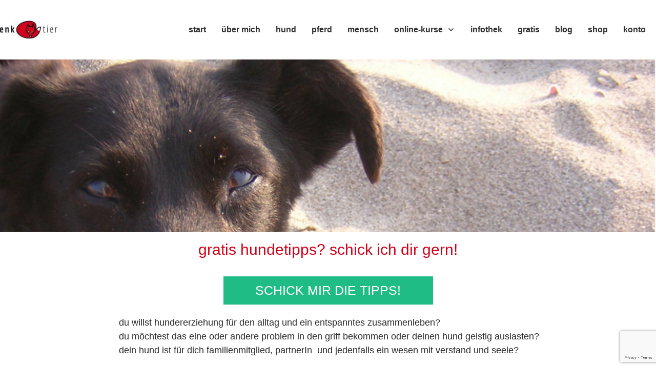

--- FILE ---
content_type: text/html; charset=utf-8
request_url: https://www.google.com/recaptcha/api2/anchor?ar=1&k=6LdkIV0UAAAAABtNVAAP99TC6f_18LiETnPK6ziX&co=aHR0cHM6Ly93d3cuZGVua3RpZXIuYXQ6NDQz&hl=en&v=N67nZn4AqZkNcbeMu4prBgzg&size=invisible&anchor-ms=20000&execute-ms=30000&cb=gcn8d54y3nj1
body_size: 48796
content:
<!DOCTYPE HTML><html dir="ltr" lang="en"><head><meta http-equiv="Content-Type" content="text/html; charset=UTF-8">
<meta http-equiv="X-UA-Compatible" content="IE=edge">
<title>reCAPTCHA</title>
<style type="text/css">
/* cyrillic-ext */
@font-face {
  font-family: 'Roboto';
  font-style: normal;
  font-weight: 400;
  font-stretch: 100%;
  src: url(//fonts.gstatic.com/s/roboto/v48/KFO7CnqEu92Fr1ME7kSn66aGLdTylUAMa3GUBHMdazTgWw.woff2) format('woff2');
  unicode-range: U+0460-052F, U+1C80-1C8A, U+20B4, U+2DE0-2DFF, U+A640-A69F, U+FE2E-FE2F;
}
/* cyrillic */
@font-face {
  font-family: 'Roboto';
  font-style: normal;
  font-weight: 400;
  font-stretch: 100%;
  src: url(//fonts.gstatic.com/s/roboto/v48/KFO7CnqEu92Fr1ME7kSn66aGLdTylUAMa3iUBHMdazTgWw.woff2) format('woff2');
  unicode-range: U+0301, U+0400-045F, U+0490-0491, U+04B0-04B1, U+2116;
}
/* greek-ext */
@font-face {
  font-family: 'Roboto';
  font-style: normal;
  font-weight: 400;
  font-stretch: 100%;
  src: url(//fonts.gstatic.com/s/roboto/v48/KFO7CnqEu92Fr1ME7kSn66aGLdTylUAMa3CUBHMdazTgWw.woff2) format('woff2');
  unicode-range: U+1F00-1FFF;
}
/* greek */
@font-face {
  font-family: 'Roboto';
  font-style: normal;
  font-weight: 400;
  font-stretch: 100%;
  src: url(//fonts.gstatic.com/s/roboto/v48/KFO7CnqEu92Fr1ME7kSn66aGLdTylUAMa3-UBHMdazTgWw.woff2) format('woff2');
  unicode-range: U+0370-0377, U+037A-037F, U+0384-038A, U+038C, U+038E-03A1, U+03A3-03FF;
}
/* math */
@font-face {
  font-family: 'Roboto';
  font-style: normal;
  font-weight: 400;
  font-stretch: 100%;
  src: url(//fonts.gstatic.com/s/roboto/v48/KFO7CnqEu92Fr1ME7kSn66aGLdTylUAMawCUBHMdazTgWw.woff2) format('woff2');
  unicode-range: U+0302-0303, U+0305, U+0307-0308, U+0310, U+0312, U+0315, U+031A, U+0326-0327, U+032C, U+032F-0330, U+0332-0333, U+0338, U+033A, U+0346, U+034D, U+0391-03A1, U+03A3-03A9, U+03B1-03C9, U+03D1, U+03D5-03D6, U+03F0-03F1, U+03F4-03F5, U+2016-2017, U+2034-2038, U+203C, U+2040, U+2043, U+2047, U+2050, U+2057, U+205F, U+2070-2071, U+2074-208E, U+2090-209C, U+20D0-20DC, U+20E1, U+20E5-20EF, U+2100-2112, U+2114-2115, U+2117-2121, U+2123-214F, U+2190, U+2192, U+2194-21AE, U+21B0-21E5, U+21F1-21F2, U+21F4-2211, U+2213-2214, U+2216-22FF, U+2308-230B, U+2310, U+2319, U+231C-2321, U+2336-237A, U+237C, U+2395, U+239B-23B7, U+23D0, U+23DC-23E1, U+2474-2475, U+25AF, U+25B3, U+25B7, U+25BD, U+25C1, U+25CA, U+25CC, U+25FB, U+266D-266F, U+27C0-27FF, U+2900-2AFF, U+2B0E-2B11, U+2B30-2B4C, U+2BFE, U+3030, U+FF5B, U+FF5D, U+1D400-1D7FF, U+1EE00-1EEFF;
}
/* symbols */
@font-face {
  font-family: 'Roboto';
  font-style: normal;
  font-weight: 400;
  font-stretch: 100%;
  src: url(//fonts.gstatic.com/s/roboto/v48/KFO7CnqEu92Fr1ME7kSn66aGLdTylUAMaxKUBHMdazTgWw.woff2) format('woff2');
  unicode-range: U+0001-000C, U+000E-001F, U+007F-009F, U+20DD-20E0, U+20E2-20E4, U+2150-218F, U+2190, U+2192, U+2194-2199, U+21AF, U+21E6-21F0, U+21F3, U+2218-2219, U+2299, U+22C4-22C6, U+2300-243F, U+2440-244A, U+2460-24FF, U+25A0-27BF, U+2800-28FF, U+2921-2922, U+2981, U+29BF, U+29EB, U+2B00-2BFF, U+4DC0-4DFF, U+FFF9-FFFB, U+10140-1018E, U+10190-1019C, U+101A0, U+101D0-101FD, U+102E0-102FB, U+10E60-10E7E, U+1D2C0-1D2D3, U+1D2E0-1D37F, U+1F000-1F0FF, U+1F100-1F1AD, U+1F1E6-1F1FF, U+1F30D-1F30F, U+1F315, U+1F31C, U+1F31E, U+1F320-1F32C, U+1F336, U+1F378, U+1F37D, U+1F382, U+1F393-1F39F, U+1F3A7-1F3A8, U+1F3AC-1F3AF, U+1F3C2, U+1F3C4-1F3C6, U+1F3CA-1F3CE, U+1F3D4-1F3E0, U+1F3ED, U+1F3F1-1F3F3, U+1F3F5-1F3F7, U+1F408, U+1F415, U+1F41F, U+1F426, U+1F43F, U+1F441-1F442, U+1F444, U+1F446-1F449, U+1F44C-1F44E, U+1F453, U+1F46A, U+1F47D, U+1F4A3, U+1F4B0, U+1F4B3, U+1F4B9, U+1F4BB, U+1F4BF, U+1F4C8-1F4CB, U+1F4D6, U+1F4DA, U+1F4DF, U+1F4E3-1F4E6, U+1F4EA-1F4ED, U+1F4F7, U+1F4F9-1F4FB, U+1F4FD-1F4FE, U+1F503, U+1F507-1F50B, U+1F50D, U+1F512-1F513, U+1F53E-1F54A, U+1F54F-1F5FA, U+1F610, U+1F650-1F67F, U+1F687, U+1F68D, U+1F691, U+1F694, U+1F698, U+1F6AD, U+1F6B2, U+1F6B9-1F6BA, U+1F6BC, U+1F6C6-1F6CF, U+1F6D3-1F6D7, U+1F6E0-1F6EA, U+1F6F0-1F6F3, U+1F6F7-1F6FC, U+1F700-1F7FF, U+1F800-1F80B, U+1F810-1F847, U+1F850-1F859, U+1F860-1F887, U+1F890-1F8AD, U+1F8B0-1F8BB, U+1F8C0-1F8C1, U+1F900-1F90B, U+1F93B, U+1F946, U+1F984, U+1F996, U+1F9E9, U+1FA00-1FA6F, U+1FA70-1FA7C, U+1FA80-1FA89, U+1FA8F-1FAC6, U+1FACE-1FADC, U+1FADF-1FAE9, U+1FAF0-1FAF8, U+1FB00-1FBFF;
}
/* vietnamese */
@font-face {
  font-family: 'Roboto';
  font-style: normal;
  font-weight: 400;
  font-stretch: 100%;
  src: url(//fonts.gstatic.com/s/roboto/v48/KFO7CnqEu92Fr1ME7kSn66aGLdTylUAMa3OUBHMdazTgWw.woff2) format('woff2');
  unicode-range: U+0102-0103, U+0110-0111, U+0128-0129, U+0168-0169, U+01A0-01A1, U+01AF-01B0, U+0300-0301, U+0303-0304, U+0308-0309, U+0323, U+0329, U+1EA0-1EF9, U+20AB;
}
/* latin-ext */
@font-face {
  font-family: 'Roboto';
  font-style: normal;
  font-weight: 400;
  font-stretch: 100%;
  src: url(//fonts.gstatic.com/s/roboto/v48/KFO7CnqEu92Fr1ME7kSn66aGLdTylUAMa3KUBHMdazTgWw.woff2) format('woff2');
  unicode-range: U+0100-02BA, U+02BD-02C5, U+02C7-02CC, U+02CE-02D7, U+02DD-02FF, U+0304, U+0308, U+0329, U+1D00-1DBF, U+1E00-1E9F, U+1EF2-1EFF, U+2020, U+20A0-20AB, U+20AD-20C0, U+2113, U+2C60-2C7F, U+A720-A7FF;
}
/* latin */
@font-face {
  font-family: 'Roboto';
  font-style: normal;
  font-weight: 400;
  font-stretch: 100%;
  src: url(//fonts.gstatic.com/s/roboto/v48/KFO7CnqEu92Fr1ME7kSn66aGLdTylUAMa3yUBHMdazQ.woff2) format('woff2');
  unicode-range: U+0000-00FF, U+0131, U+0152-0153, U+02BB-02BC, U+02C6, U+02DA, U+02DC, U+0304, U+0308, U+0329, U+2000-206F, U+20AC, U+2122, U+2191, U+2193, U+2212, U+2215, U+FEFF, U+FFFD;
}
/* cyrillic-ext */
@font-face {
  font-family: 'Roboto';
  font-style: normal;
  font-weight: 500;
  font-stretch: 100%;
  src: url(//fonts.gstatic.com/s/roboto/v48/KFO7CnqEu92Fr1ME7kSn66aGLdTylUAMa3GUBHMdazTgWw.woff2) format('woff2');
  unicode-range: U+0460-052F, U+1C80-1C8A, U+20B4, U+2DE0-2DFF, U+A640-A69F, U+FE2E-FE2F;
}
/* cyrillic */
@font-face {
  font-family: 'Roboto';
  font-style: normal;
  font-weight: 500;
  font-stretch: 100%;
  src: url(//fonts.gstatic.com/s/roboto/v48/KFO7CnqEu92Fr1ME7kSn66aGLdTylUAMa3iUBHMdazTgWw.woff2) format('woff2');
  unicode-range: U+0301, U+0400-045F, U+0490-0491, U+04B0-04B1, U+2116;
}
/* greek-ext */
@font-face {
  font-family: 'Roboto';
  font-style: normal;
  font-weight: 500;
  font-stretch: 100%;
  src: url(//fonts.gstatic.com/s/roboto/v48/KFO7CnqEu92Fr1ME7kSn66aGLdTylUAMa3CUBHMdazTgWw.woff2) format('woff2');
  unicode-range: U+1F00-1FFF;
}
/* greek */
@font-face {
  font-family: 'Roboto';
  font-style: normal;
  font-weight: 500;
  font-stretch: 100%;
  src: url(//fonts.gstatic.com/s/roboto/v48/KFO7CnqEu92Fr1ME7kSn66aGLdTylUAMa3-UBHMdazTgWw.woff2) format('woff2');
  unicode-range: U+0370-0377, U+037A-037F, U+0384-038A, U+038C, U+038E-03A1, U+03A3-03FF;
}
/* math */
@font-face {
  font-family: 'Roboto';
  font-style: normal;
  font-weight: 500;
  font-stretch: 100%;
  src: url(//fonts.gstatic.com/s/roboto/v48/KFO7CnqEu92Fr1ME7kSn66aGLdTylUAMawCUBHMdazTgWw.woff2) format('woff2');
  unicode-range: U+0302-0303, U+0305, U+0307-0308, U+0310, U+0312, U+0315, U+031A, U+0326-0327, U+032C, U+032F-0330, U+0332-0333, U+0338, U+033A, U+0346, U+034D, U+0391-03A1, U+03A3-03A9, U+03B1-03C9, U+03D1, U+03D5-03D6, U+03F0-03F1, U+03F4-03F5, U+2016-2017, U+2034-2038, U+203C, U+2040, U+2043, U+2047, U+2050, U+2057, U+205F, U+2070-2071, U+2074-208E, U+2090-209C, U+20D0-20DC, U+20E1, U+20E5-20EF, U+2100-2112, U+2114-2115, U+2117-2121, U+2123-214F, U+2190, U+2192, U+2194-21AE, U+21B0-21E5, U+21F1-21F2, U+21F4-2211, U+2213-2214, U+2216-22FF, U+2308-230B, U+2310, U+2319, U+231C-2321, U+2336-237A, U+237C, U+2395, U+239B-23B7, U+23D0, U+23DC-23E1, U+2474-2475, U+25AF, U+25B3, U+25B7, U+25BD, U+25C1, U+25CA, U+25CC, U+25FB, U+266D-266F, U+27C0-27FF, U+2900-2AFF, U+2B0E-2B11, U+2B30-2B4C, U+2BFE, U+3030, U+FF5B, U+FF5D, U+1D400-1D7FF, U+1EE00-1EEFF;
}
/* symbols */
@font-face {
  font-family: 'Roboto';
  font-style: normal;
  font-weight: 500;
  font-stretch: 100%;
  src: url(//fonts.gstatic.com/s/roboto/v48/KFO7CnqEu92Fr1ME7kSn66aGLdTylUAMaxKUBHMdazTgWw.woff2) format('woff2');
  unicode-range: U+0001-000C, U+000E-001F, U+007F-009F, U+20DD-20E0, U+20E2-20E4, U+2150-218F, U+2190, U+2192, U+2194-2199, U+21AF, U+21E6-21F0, U+21F3, U+2218-2219, U+2299, U+22C4-22C6, U+2300-243F, U+2440-244A, U+2460-24FF, U+25A0-27BF, U+2800-28FF, U+2921-2922, U+2981, U+29BF, U+29EB, U+2B00-2BFF, U+4DC0-4DFF, U+FFF9-FFFB, U+10140-1018E, U+10190-1019C, U+101A0, U+101D0-101FD, U+102E0-102FB, U+10E60-10E7E, U+1D2C0-1D2D3, U+1D2E0-1D37F, U+1F000-1F0FF, U+1F100-1F1AD, U+1F1E6-1F1FF, U+1F30D-1F30F, U+1F315, U+1F31C, U+1F31E, U+1F320-1F32C, U+1F336, U+1F378, U+1F37D, U+1F382, U+1F393-1F39F, U+1F3A7-1F3A8, U+1F3AC-1F3AF, U+1F3C2, U+1F3C4-1F3C6, U+1F3CA-1F3CE, U+1F3D4-1F3E0, U+1F3ED, U+1F3F1-1F3F3, U+1F3F5-1F3F7, U+1F408, U+1F415, U+1F41F, U+1F426, U+1F43F, U+1F441-1F442, U+1F444, U+1F446-1F449, U+1F44C-1F44E, U+1F453, U+1F46A, U+1F47D, U+1F4A3, U+1F4B0, U+1F4B3, U+1F4B9, U+1F4BB, U+1F4BF, U+1F4C8-1F4CB, U+1F4D6, U+1F4DA, U+1F4DF, U+1F4E3-1F4E6, U+1F4EA-1F4ED, U+1F4F7, U+1F4F9-1F4FB, U+1F4FD-1F4FE, U+1F503, U+1F507-1F50B, U+1F50D, U+1F512-1F513, U+1F53E-1F54A, U+1F54F-1F5FA, U+1F610, U+1F650-1F67F, U+1F687, U+1F68D, U+1F691, U+1F694, U+1F698, U+1F6AD, U+1F6B2, U+1F6B9-1F6BA, U+1F6BC, U+1F6C6-1F6CF, U+1F6D3-1F6D7, U+1F6E0-1F6EA, U+1F6F0-1F6F3, U+1F6F7-1F6FC, U+1F700-1F7FF, U+1F800-1F80B, U+1F810-1F847, U+1F850-1F859, U+1F860-1F887, U+1F890-1F8AD, U+1F8B0-1F8BB, U+1F8C0-1F8C1, U+1F900-1F90B, U+1F93B, U+1F946, U+1F984, U+1F996, U+1F9E9, U+1FA00-1FA6F, U+1FA70-1FA7C, U+1FA80-1FA89, U+1FA8F-1FAC6, U+1FACE-1FADC, U+1FADF-1FAE9, U+1FAF0-1FAF8, U+1FB00-1FBFF;
}
/* vietnamese */
@font-face {
  font-family: 'Roboto';
  font-style: normal;
  font-weight: 500;
  font-stretch: 100%;
  src: url(//fonts.gstatic.com/s/roboto/v48/KFO7CnqEu92Fr1ME7kSn66aGLdTylUAMa3OUBHMdazTgWw.woff2) format('woff2');
  unicode-range: U+0102-0103, U+0110-0111, U+0128-0129, U+0168-0169, U+01A0-01A1, U+01AF-01B0, U+0300-0301, U+0303-0304, U+0308-0309, U+0323, U+0329, U+1EA0-1EF9, U+20AB;
}
/* latin-ext */
@font-face {
  font-family: 'Roboto';
  font-style: normal;
  font-weight: 500;
  font-stretch: 100%;
  src: url(//fonts.gstatic.com/s/roboto/v48/KFO7CnqEu92Fr1ME7kSn66aGLdTylUAMa3KUBHMdazTgWw.woff2) format('woff2');
  unicode-range: U+0100-02BA, U+02BD-02C5, U+02C7-02CC, U+02CE-02D7, U+02DD-02FF, U+0304, U+0308, U+0329, U+1D00-1DBF, U+1E00-1E9F, U+1EF2-1EFF, U+2020, U+20A0-20AB, U+20AD-20C0, U+2113, U+2C60-2C7F, U+A720-A7FF;
}
/* latin */
@font-face {
  font-family: 'Roboto';
  font-style: normal;
  font-weight: 500;
  font-stretch: 100%;
  src: url(//fonts.gstatic.com/s/roboto/v48/KFO7CnqEu92Fr1ME7kSn66aGLdTylUAMa3yUBHMdazQ.woff2) format('woff2');
  unicode-range: U+0000-00FF, U+0131, U+0152-0153, U+02BB-02BC, U+02C6, U+02DA, U+02DC, U+0304, U+0308, U+0329, U+2000-206F, U+20AC, U+2122, U+2191, U+2193, U+2212, U+2215, U+FEFF, U+FFFD;
}
/* cyrillic-ext */
@font-face {
  font-family: 'Roboto';
  font-style: normal;
  font-weight: 900;
  font-stretch: 100%;
  src: url(//fonts.gstatic.com/s/roboto/v48/KFO7CnqEu92Fr1ME7kSn66aGLdTylUAMa3GUBHMdazTgWw.woff2) format('woff2');
  unicode-range: U+0460-052F, U+1C80-1C8A, U+20B4, U+2DE0-2DFF, U+A640-A69F, U+FE2E-FE2F;
}
/* cyrillic */
@font-face {
  font-family: 'Roboto';
  font-style: normal;
  font-weight: 900;
  font-stretch: 100%;
  src: url(//fonts.gstatic.com/s/roboto/v48/KFO7CnqEu92Fr1ME7kSn66aGLdTylUAMa3iUBHMdazTgWw.woff2) format('woff2');
  unicode-range: U+0301, U+0400-045F, U+0490-0491, U+04B0-04B1, U+2116;
}
/* greek-ext */
@font-face {
  font-family: 'Roboto';
  font-style: normal;
  font-weight: 900;
  font-stretch: 100%;
  src: url(//fonts.gstatic.com/s/roboto/v48/KFO7CnqEu92Fr1ME7kSn66aGLdTylUAMa3CUBHMdazTgWw.woff2) format('woff2');
  unicode-range: U+1F00-1FFF;
}
/* greek */
@font-face {
  font-family: 'Roboto';
  font-style: normal;
  font-weight: 900;
  font-stretch: 100%;
  src: url(//fonts.gstatic.com/s/roboto/v48/KFO7CnqEu92Fr1ME7kSn66aGLdTylUAMa3-UBHMdazTgWw.woff2) format('woff2');
  unicode-range: U+0370-0377, U+037A-037F, U+0384-038A, U+038C, U+038E-03A1, U+03A3-03FF;
}
/* math */
@font-face {
  font-family: 'Roboto';
  font-style: normal;
  font-weight: 900;
  font-stretch: 100%;
  src: url(//fonts.gstatic.com/s/roboto/v48/KFO7CnqEu92Fr1ME7kSn66aGLdTylUAMawCUBHMdazTgWw.woff2) format('woff2');
  unicode-range: U+0302-0303, U+0305, U+0307-0308, U+0310, U+0312, U+0315, U+031A, U+0326-0327, U+032C, U+032F-0330, U+0332-0333, U+0338, U+033A, U+0346, U+034D, U+0391-03A1, U+03A3-03A9, U+03B1-03C9, U+03D1, U+03D5-03D6, U+03F0-03F1, U+03F4-03F5, U+2016-2017, U+2034-2038, U+203C, U+2040, U+2043, U+2047, U+2050, U+2057, U+205F, U+2070-2071, U+2074-208E, U+2090-209C, U+20D0-20DC, U+20E1, U+20E5-20EF, U+2100-2112, U+2114-2115, U+2117-2121, U+2123-214F, U+2190, U+2192, U+2194-21AE, U+21B0-21E5, U+21F1-21F2, U+21F4-2211, U+2213-2214, U+2216-22FF, U+2308-230B, U+2310, U+2319, U+231C-2321, U+2336-237A, U+237C, U+2395, U+239B-23B7, U+23D0, U+23DC-23E1, U+2474-2475, U+25AF, U+25B3, U+25B7, U+25BD, U+25C1, U+25CA, U+25CC, U+25FB, U+266D-266F, U+27C0-27FF, U+2900-2AFF, U+2B0E-2B11, U+2B30-2B4C, U+2BFE, U+3030, U+FF5B, U+FF5D, U+1D400-1D7FF, U+1EE00-1EEFF;
}
/* symbols */
@font-face {
  font-family: 'Roboto';
  font-style: normal;
  font-weight: 900;
  font-stretch: 100%;
  src: url(//fonts.gstatic.com/s/roboto/v48/KFO7CnqEu92Fr1ME7kSn66aGLdTylUAMaxKUBHMdazTgWw.woff2) format('woff2');
  unicode-range: U+0001-000C, U+000E-001F, U+007F-009F, U+20DD-20E0, U+20E2-20E4, U+2150-218F, U+2190, U+2192, U+2194-2199, U+21AF, U+21E6-21F0, U+21F3, U+2218-2219, U+2299, U+22C4-22C6, U+2300-243F, U+2440-244A, U+2460-24FF, U+25A0-27BF, U+2800-28FF, U+2921-2922, U+2981, U+29BF, U+29EB, U+2B00-2BFF, U+4DC0-4DFF, U+FFF9-FFFB, U+10140-1018E, U+10190-1019C, U+101A0, U+101D0-101FD, U+102E0-102FB, U+10E60-10E7E, U+1D2C0-1D2D3, U+1D2E0-1D37F, U+1F000-1F0FF, U+1F100-1F1AD, U+1F1E6-1F1FF, U+1F30D-1F30F, U+1F315, U+1F31C, U+1F31E, U+1F320-1F32C, U+1F336, U+1F378, U+1F37D, U+1F382, U+1F393-1F39F, U+1F3A7-1F3A8, U+1F3AC-1F3AF, U+1F3C2, U+1F3C4-1F3C6, U+1F3CA-1F3CE, U+1F3D4-1F3E0, U+1F3ED, U+1F3F1-1F3F3, U+1F3F5-1F3F7, U+1F408, U+1F415, U+1F41F, U+1F426, U+1F43F, U+1F441-1F442, U+1F444, U+1F446-1F449, U+1F44C-1F44E, U+1F453, U+1F46A, U+1F47D, U+1F4A3, U+1F4B0, U+1F4B3, U+1F4B9, U+1F4BB, U+1F4BF, U+1F4C8-1F4CB, U+1F4D6, U+1F4DA, U+1F4DF, U+1F4E3-1F4E6, U+1F4EA-1F4ED, U+1F4F7, U+1F4F9-1F4FB, U+1F4FD-1F4FE, U+1F503, U+1F507-1F50B, U+1F50D, U+1F512-1F513, U+1F53E-1F54A, U+1F54F-1F5FA, U+1F610, U+1F650-1F67F, U+1F687, U+1F68D, U+1F691, U+1F694, U+1F698, U+1F6AD, U+1F6B2, U+1F6B9-1F6BA, U+1F6BC, U+1F6C6-1F6CF, U+1F6D3-1F6D7, U+1F6E0-1F6EA, U+1F6F0-1F6F3, U+1F6F7-1F6FC, U+1F700-1F7FF, U+1F800-1F80B, U+1F810-1F847, U+1F850-1F859, U+1F860-1F887, U+1F890-1F8AD, U+1F8B0-1F8BB, U+1F8C0-1F8C1, U+1F900-1F90B, U+1F93B, U+1F946, U+1F984, U+1F996, U+1F9E9, U+1FA00-1FA6F, U+1FA70-1FA7C, U+1FA80-1FA89, U+1FA8F-1FAC6, U+1FACE-1FADC, U+1FADF-1FAE9, U+1FAF0-1FAF8, U+1FB00-1FBFF;
}
/* vietnamese */
@font-face {
  font-family: 'Roboto';
  font-style: normal;
  font-weight: 900;
  font-stretch: 100%;
  src: url(//fonts.gstatic.com/s/roboto/v48/KFO7CnqEu92Fr1ME7kSn66aGLdTylUAMa3OUBHMdazTgWw.woff2) format('woff2');
  unicode-range: U+0102-0103, U+0110-0111, U+0128-0129, U+0168-0169, U+01A0-01A1, U+01AF-01B0, U+0300-0301, U+0303-0304, U+0308-0309, U+0323, U+0329, U+1EA0-1EF9, U+20AB;
}
/* latin-ext */
@font-face {
  font-family: 'Roboto';
  font-style: normal;
  font-weight: 900;
  font-stretch: 100%;
  src: url(//fonts.gstatic.com/s/roboto/v48/KFO7CnqEu92Fr1ME7kSn66aGLdTylUAMa3KUBHMdazTgWw.woff2) format('woff2');
  unicode-range: U+0100-02BA, U+02BD-02C5, U+02C7-02CC, U+02CE-02D7, U+02DD-02FF, U+0304, U+0308, U+0329, U+1D00-1DBF, U+1E00-1E9F, U+1EF2-1EFF, U+2020, U+20A0-20AB, U+20AD-20C0, U+2113, U+2C60-2C7F, U+A720-A7FF;
}
/* latin */
@font-face {
  font-family: 'Roboto';
  font-style: normal;
  font-weight: 900;
  font-stretch: 100%;
  src: url(//fonts.gstatic.com/s/roboto/v48/KFO7CnqEu92Fr1ME7kSn66aGLdTylUAMa3yUBHMdazQ.woff2) format('woff2');
  unicode-range: U+0000-00FF, U+0131, U+0152-0153, U+02BB-02BC, U+02C6, U+02DA, U+02DC, U+0304, U+0308, U+0329, U+2000-206F, U+20AC, U+2122, U+2191, U+2193, U+2212, U+2215, U+FEFF, U+FFFD;
}

</style>
<link rel="stylesheet" type="text/css" href="https://www.gstatic.com/recaptcha/releases/N67nZn4AqZkNcbeMu4prBgzg/styles__ltr.css">
<script nonce="LJMFv0TH17KT3cElJuq7kA" type="text/javascript">window['__recaptcha_api'] = 'https://www.google.com/recaptcha/api2/';</script>
<script type="text/javascript" src="https://www.gstatic.com/recaptcha/releases/N67nZn4AqZkNcbeMu4prBgzg/recaptcha__en.js" nonce="LJMFv0TH17KT3cElJuq7kA">
      
    </script></head>
<body><div id="rc-anchor-alert" class="rc-anchor-alert"></div>
<input type="hidden" id="recaptcha-token" value="[base64]">
<script type="text/javascript" nonce="LJMFv0TH17KT3cElJuq7kA">
      recaptcha.anchor.Main.init("[\x22ainput\x22,[\x22bgdata\x22,\x22\x22,\[base64]/[base64]/[base64]/[base64]/[base64]/[base64]/KGcoTywyNTMsTy5PKSxVRyhPLEMpKTpnKE8sMjUzLEMpLE8pKSxsKSksTykpfSxieT1mdW5jdGlvbihDLE8sdSxsKXtmb3IobD0odT1SKEMpLDApO08+MDtPLS0pbD1sPDw4fFooQyk7ZyhDLHUsbCl9LFVHPWZ1bmN0aW9uKEMsTyl7Qy5pLmxlbmd0aD4xMDQ/[base64]/[base64]/[base64]/[base64]/[base64]/[base64]/[base64]\\u003d\x22,\[base64]\\u003d\\u003d\x22,\x22w4cew71sw41tw4w4w4HDk8OOTcKiWMKzwozCvMO3wpR/[base64]/[base64]/DkcKow7bCpgRRwoDCphEsG8KJFMKVWcKqw4ZCwqwvw4h/VFfCmMO8E33CtcKoMF16w4bDkjw1aDTCiMOiw54dwrojERR/eMOKwqjDmGnDqsOcZsK0WMKGC8ObWG7CrMORw6XDqSIGw7zDv8KJwqLDjSxTwo7CscK/[base64]/DgTttwohJwptHw7fDrxhHwqDCoC44wqRbwp9xYRjDk8Khwo1+w6VeDA9ew6BHw6XCnMKzGS5WBlDDj0DCh8K0woLDlykzw4QEw5fDpifDgMKew63Co2Bkw59+w58PTsKywrXDvD/DsGM6bm1+wrHCkDrDgiXCuSdpwqHCsDjCrUs7w7c/w6fDnA7CoMKmeMKnwovDncOiw5YMGgZnw61nEsKjwqrCrk3CucKUw6MxwoHCnsK6w6/CjTlKwoTDojxJNsOXKQhEwpfDl8Otw4jDrylTWsOYO8OZw6BPTsONDXRawoUtTcOfw5Ryw4wBw7vCl1Ahw73DrsKMw47CkcOQAl8gMsOvGxnDkkfDhAlwwqrCo8Knwo3DtCDDhMKcJx3DisK7wqXCqsO6TBvClFHCkkMFwqvDqcKvPsKHY8KVw59RwrDDksOzwq85w6/Cs8KPw4TCnyLDsXR+UsO/wqcqOH7CqMKrw5fCicOmwrzCmVnCo8Ofw4bCsgXDoMOvw4TCkcKGw4BPPwRPBsOrwoUlwrlSFsOEPSg4fcKhLXnDncOtBMKnw6TCmgnCgh1UaGtNwpXDnnFeSg7CksKsGw3Dq8Opw4teKnXCixfDqsKmw7Aew4jCssO/STzDr8KFw5QNdcKjwpjDi8KAHh07Zl/Dtkgkw4J+GsK+C8OAwoZ2woErw5rCisOzCsKbwqFiwqPCksOfwpp5w6DDikPDnMO3J3ReworCg2wQJsKNV8KWwp/CrsK6w6PDnk3Cl8K3ZE0/w6nDlVHCgU3DlkDDssK9woUgw5fCrcOfwpVhUihhL8OVdWQawqfCuglSRThkVcOuesKqw4zDihoFwqnDggxIw4/[base64]/[base64]/DtwxBwqXCoXrDu8KrU8KCw5PDtMK3wqPDuMOVw4/[base64]/DucO3JCxEwqAAw5N0wpzDvcOkf1YsX8Ktw4XClRDDuA/CqsKhwrfCs3F/WgItwrlXwqjCsWzDkWjClyZywrPCu0DDvX7ClynDjsOHw7UJw4pyNDnDrMKHwoI9w6gJLcKFw4nDj8OXwpzCkQNxwp/CnsKAIcOHwrbDicO6w6VPw4zCgMKpw6YFwonCjMODw6R+w6bDrHdXwoTCh8KUwq5dw7sQw6kkDsOuXTbDtX7DlcKFwq01wq3DlcObeEPCgsK8wpfCjmNpNsKiw7p4wq/CtcK2UsOsEXvCnXHCgADDgTx4E8K2JhLClMKVw5J3wpwVM8KGwojCpmzDqcOcK1rCqCI8EsKcdcK1EFnCqzjCmVXDgHZOcsKuwr3DrSdmOUpofjhNd21pw6p8NA/DnHHDhMKpw6vCun0dagHDoCQ5ZFfCl8O9w6QNV8KVTXY4w6FCSikiwpnDusOPwr/[base64]/w6bDlcOjw7U7cQE5VAzDs1fCnGXDiW/CvkQRQcKkRsOSecK8Jyhbw7k5ChbCvyPCvMODEsKkwqvCpmptw6RqGMKECMOFw4JUVsKbZsK1GxBcw5JfTxBGSMKJw6LDghfCpW9Uw7TDhsK1Z8OZw7/[base64]/GWdsMUnCkcOeSjNzKUEJeTEBw57CsMK3QijCtcORbkvDgUlUwpUdw5/CqcKdw59nCcO9wpc5XiLCu8O8w6V8fjvDr3hxw7TCqMK3w4fDoCnDi1nDqsKbwrE8w40kfjIrw6nDuiPCtsKywoBmw4jCpcKyaMOPwq5AwoRowqHDrVPDtMOPEFjDjsOIw4DDscOhXcKkw4U2wqkmTWc4F1F5QHvDqVIgwr0Cw4bCk8K+w7/Ct8K4CMOIwqtRYcKoXMOlw6fCjmxIGx7CjCfDlWDDj8Oiw7XDrsK7w4pOwowxUyLDnjbCv0vCphvDiMORw7sjT8Kwwo1AOsKqDMK0F8OZw5DCvcK/w7Jowq1TwoXDuAYyw6wDwqHDkCFcWsOweMO5w7LDk8Oiejojw63DpAZSPTVrOyPDn8KkUMK4QA4rfMOHB8KHwrLDpcOnw4/CmMKXaWjCicOgRsO1wqLDvMOWeVvDk2s1wpLDpsKhWzTCs8OBwqjDuFPCtcOOd8OoU8OYc8K4w7jCncO+OMKbw5cjwpRneMO1w45Sw6o0YUY1w6QgwpTCicOPwqtXw5/CtMOTwpkCw63DjUHDpMOpwr7DlX8/[base64]/[base64]/[base64]/DjwAgw6nDscOXMgrCkwYxw6d0w7bDosO1w6QwwpjCtnIQw5kYw6sMYl7Co8OPL8OMFsOeO8OYfcKbBkl+bSZ+S27CqMOAw6bCrFt6w6d8woXDlMO0XsKbwoPCgQURwr1+eizDvTvCnzYEw7MqNm/[base64]/CtMKNLcKww6HDkUTDgcKQFhnDv8O6CR1fwrtzTMKtRcORBsOlGsKWwrjDmQVDwqdNw7gJwo0Xw4DCmMKQwrPDnV7Ckl3Do3xMQcOOc8OEwqs+w57DoSjDpcO/[base64]/DlcKIX01WZVgWw7PCo8KyUH7DnnJOwrcqwqbCmMOfTMORcsKgw4MJw45gOcOkwq/DqMK8FATCpm3Ctj0OwpLDhiZ+SsKoFR9VJEpFwoXCoMKjOGlRUTDCqcKrwr17w7/CqMOYUsOpbMKBw4zCqSBJMljDry0xwqEwwoLDg8OoWQdxwpnCtXJCw5fChcOLF8OUU8KEYwd9w6nCkzTCiFHCo39+esKrw5RPdQ1Kwp1PeCzDvT4YXMKnwpTCnSdXw4zChWXCrcO9wpPCnR/[base64]/[base64]/[base64]/PsO7UMOEw4V/wrkjw6fDqMKzI8KuwolFdQUwT8KnwoFDDzQUQTIfwqrDo8O9EMKsO8OpDTLCgX/CmcOcGcOXa2EuwqjCqsO4GcKjw4cJbcOAOHLDrMKdw4XCqWLDphRlw5jDlMOIw7UqSWtEC8OMGy/CmjPCsHs5w47DlcOlw6zCoA7DvS8CPjFTH8OQwoMgHMKew5N0wrRoHMKGwr/DhsONw5QdwovCuQlNMDnCgMOKw6RVd8KPw7vDtsKNw5/DnDIewpYibio5BlpVw4YwwrFFw4l+GsKVFsOew47DiGppJcOBw6/Dr8OZGQR3w7LCmkjDsGXDjwbCp8K9UCRlOcO8ZMOtwpdBw5nCi1jCqsO8w5LCsMO8w4woX0dbVcO3ZnnCoMOTLyR5w5Yawq7DrcOgw7/Cu8O7w4XCky5nw43CkMK8wp5+wpfDhCBYwrHDpsKnw6BowpEMLcKXBsOUw43DvkJmZQVjwqjDsMKQwrXClEnDmnnDt3fCtlbCozjCnE4gwpZWXiPCjcKjw4LClsKKw4dkJx/CuMK2w7DDk09wDsKsw4vDojV4wrErHEohwp4/A2jDgCAow7oTc01+woDCuEEywq0aEMKye0TCvX3CkcOzw5PDvcKpTsKYw44QwrzCu8KVwpFeDcO5wqLCi8OMHMOtcEbDksKVXTvDlxVEE8Ksw4TCvsOkb8KeW8KtwpHCmR7DsjjDrRbCiRHCgMOVEGUVw5dOw6/DocKaC3vDoFnCuXwswqPCksKoKsKFwrMGw78twrLDi8KPZMOMAB/ClMOFw4PChBnCnXXDn8KUw79WDMO5TQk/[base64]/[base64]/[base64]/TgdBOsKZw6cWw6NHwr/DrMOobRhbw4bDmxrDtsKHLWVew43DrTfDlsOfw6HCqFTDnEVhLkTDrBIeNMKwwq/[base64]/w4vCjMOrPV8TYy8mWsOcwrUsZMORW18iw6R6w53DlhDDgsO4wqwkG2NFw51uw4tCw4/DkhXCv8Kkw4s/wrU2w6XDmXN+ZEbDmwDCm2hnJSU7ScKOwo5xTcOIwp7CucKzMMOWwoPCiMOQSBMIQAfDgcKuw7RIWkXDjAE/fxIOJsKNKTLCi8Oxw4QScmR1UwvCvcO+CsKsQcKGwpbCl8KjXRXDozPDhRMzwrDDgcOmIj7CnTsGfTjDnigow7InEMOpNw/DsALDpMK1VH1rNlnClQ4Nw5MYY14uwpl4wpMTRXPDicOIwpvCrHACS8KHMsK4RsKyeEENMsKrG8KmwoUIw4jChAZMKzHDjCUeNMOKA3FjByQmGXcnCQjCn2PDvmzDiCY2wqEWw4BbS8KMKHQsDcKPw4XDlsKPw6/CqScqw6hHH8K6ZcONE3HCvnsCw4EPDjHDrSzCrcOcw4TCqmxzQRDDlRtDXsO3w618CwE7Z28RFUFrFirDoivCqMKEMB/DtgjDnzbCpS7DkjHDvWfCuTDDs8KzVsKxARPCqcODS1YrPDZZZhPCnn89bz5SZcKgw47DoMOBSsOlTsOtacKiVzgHf1pnw6DChcOgemRMw5bDs3fCi8OMw7/[base64]/DscOnbGzDsAzCimJlcsOawobDgx3CiwjDl0/CimXCj0XDsRAxGDPCo8O6CMOrw5jDhcOmbyVAw7TDtsOUw7dtfg5OOsKUwqc5McOVw4gxw6vChsK2Dl0KwrXCoQItw6XDnFdywo4LwrlGbHfCmMOcw7jCt8KSdiHCu3vDocKSP8KtwotrXWnDtl/DuGseMcO9w7FFScKIMwvCnV3DqSROw7N/[base64]/DucKaw4bCrMOlwoM+dcOBTMK3R8OjAcK0woIdM8OiZSgDw6nCgCtuw7dqw4bCiDnDiMOKAMONBBvCscOdw5nDrwlVw7I9aUIPw5RFRMKcGMKdwoBsLF0jw5hCZAjCs0c/acO/bU0pK8KGwpXCnD1KYMK6UsKsZMOfAiXDgm7Dn8OawqLCh8KZwq7DvMKjSsKrwqIlbMK0w7ZnwpfCrTlEw45gwq/DuyzDkng3RsOTV8KWTQFzwpQpQMKHVsOFaQBTKijDoCvDpGHCsTTDkcOJRcOXwpnDpCJwwqN/WcKUJVPCpsOSw7RvZklFwqQCw4pgUMO0wpc4cXbDsRRiwoFxwoYReEQbw4jDpcOMcXHClDvCjsKOYcKZP8OXIi5HKsK8wojCmcKhwpdOb8KZw69rNghAWQPDuMOWwopfwoJsbcKjw4YHL2UKPAnDizxdwqvCvsKww7PChEtfw5N6QC/CjsKdC1pxwqnCjsKeTSphCnjCscOow4Q3w6XDmMKSJl4nwrNqXMK0VsKQETrDj3cIw4hxwqvDgsKiHcKdCkYKw5/ClktWw6LDuMKjwprCj2cLX1DCl8Kqw6I9BXJqYsOTPhkww7Vbwok2f0jDpcOkCMO+wqVyw6NUwpITw6xgw48Cw5LCu1TCsmUBH8OJDTg3fcOEDsOuEC/DkTEBHUxbOSYICMKywrNcw5kZwrnDvsKkOMK/BMOKw5fCt8OMc1HDiMKCw6TDiV59wqtAw5rCn8OiGcKVCMOnEQlFwqpzdsOCPGkFwpDDiRvDuHJ8wrQkHBvDmsK/FXd6KjHDtsOkwrx8FsKmw5DDm8OVw6PDqzczWG/CvMO8wqHDk3gSwpfDrcOxw4N0wr7CrcKSw6XCq8KUcm1twqDCswLDnWoBw7jCn8Kdwr4gD8Klw6J6GMKqwpsqC8KDwprCi8KibcO7FcK3w6zCukDDvMKBw5d0V8O/PMKZRMOuw4/CvcO7FcOkQyLDgAR/w7YEw6XDtcObPMOmAcK/HcOVDXlYWArDqAvChMKEJw1Dw6sPwoPDqFVzGSfCnD9SU8OrLsOfw5fDiMODwr3DthHCki/Dkwxow73ChnTCtcOIwqXCgR3DqcK9w4RAw5tVw4s4w4YMJx3CnhHDlnkdw7vDmBNUX8KfwrMuwpI6VcOew77Dj8ORe8KKwp7DgD/CrCrCggTDkMKHARgOw7p3WyZdwqfDuFFCACfCucOYTMOSJxLCoMOaEcKuS8K4YwbDpyfChcKgO2syPcOyMsKVw6rDlEPDongFwr/Di8OfXsO0w5LCgl/DhMOMw6PCscKjIMOrwovDmhtOw5pNLsKvw6nDmHd2e0XDrAdrw5fCs8K7YMOFw6PDhsKcNMKjw7xXdMOebsKmGcKJEkQSwrxLwpU9wqF8wpjDkmpjwrplC2LConQEwpnCnsOoGRk5S35rHRrDssO+w7fDkhtxw48QMxVbMFVQwpdydnIoA0MrTn/[base64]/DnTrChMOhZyXCh8OBw6XDuiHCocOuwpvDkzhcw4DDgsOaBRgmwpIUw7onJTrDplB/OMOVw7xMwp/[base64]/[base64]/CiHDCtH95ZFZXW8OPGkVpSkTDuG7CrsKmwoPChcOCDUDClk/DoAg9ThrCtcOsw6xXw79Owq19wqZQMxPCqEHDuMOmdcOrEcK9VzYGwqPCgHxUw5rCpnDDvcOmZcKiPjfCrMKAw63DmMKqw4dSwpPCkMOkw6LCkzZ/w6tGHSrCkMK1w4LDrMODKDMcERkwwo8RbsOUwoVtC8Ozwo7CssKgwqTClsOww4AWwqzCpcKiw6hhw6hVwqDDlVM8S8KJPkdUwqTDiMOwwpxhw7JFw5bDqx40Y8KsS8OsM1l9FTVVeWt7fFbCnB3Dt1fCkcKWwrkNwrnDuMOARmA/USVBwrVfI8OvwoPDlsO9wp5ZV8KLw7gCU8Omwr9RW8OTPkrChMKTVwDCtMKoaHsqSsONw5w2KR5hKiHCocOuThM6KBfDglccw7rDtgN7wpTDmCzDrywDwpjCosONJTnCkcK3NcK0w4xcOsK8wqVjwpVZw4bChsKEw5YKbVfCgcOINmsAwqzCsRNzBsOOEBzDmk46Uk/DusKASH/CqMOGw6NfwoTCiMK5AMOPUiLDmMOoAnxgO1w9fsOEJGVXw5N4WcOdw77CiAg/BETCiC3Cjj8JU8KVwodTQkkZMBDCisK2w7Q9D8KqKcOmY0dvw5hww67CqW/[base64]/wonDs8Olw6wlNxQLd8KVw63DpBhZw4ZUw5LDlhpTwo3DnGjCmMKKw7XDs8ONwp/Cm8KlU8OIBcKHRMOBw6R1wrd1w7BSw5TCjMOBw6tyYsKOZUzCsxzCvjDDmMK+wpPCgVnCp8OyWBVpYArDoBPDqsOcWMKIQWbDocK4DnErAcOxWFjCpsKVHcOBw6dvT2cBw5XDvsKpwqfDhh1twrfDtMKfaMKdPcOUAz/DtG00RGDDvzbCnSfDknBJwpJLYsOWw7lLUsOGMsOsWcOnw75NewPDh8ODwpMLAMOzw59nwo/CgEsuw5nDsmpjIFwEPEbClsOkw619wr3DucOxw6dCw5zDiEIbwoQWYsK4f8OrTsKMworDjMK/ChjCkmoUwpgCw74Xwpkuw4hkM8Odw7nDlicgPsODHybDmcORLTnDkWN5dWDDlDbDvWjCtMKZwo5Iwq9XLQHCrCtJwp3CgMKbw4JOZsKsUxvDuD/DisOew4AZL8Ocw6Fwa8ODwqjCp8KOw4bDv8KuwqZzw4s3QMKLwpANwqTCqzldF8O6w6/CjQVOwrbCnMOTKQhYw7lXwr3Cv8KOw4sSJsK2wq8cwqDCssOLC8KFEcOcw5AMCyXCiMO4woFMBkjDmFXDt38Iwp7CrVEpwoTCnMOuPcOdDzwvwo7Dp8K8f1bDr8K4EVTDjEvDix/[base64]/CoErCscKZw7w2JA8BwoVYw73DnsKdAcKuwprDhcOhwqwmw67Dn8OBwr8VOsO8wp81w4rCryEwDxs6w6HDk2QNw7bCl8KlBMKWwpcUJMOyL8OrwpoPw6HDo8K5w7LCkgXDgAvDsgjDkwXChsOhW2TCrMOMwp9pOFfDihnDnm3Do2/DkxoowqXCocKnemMawqkKw4zDisORwrckCcK/d8K2w4E+wq9kWMKcw4/Cr8O1w4JtS8OyZzrDpCvDq8K6alPCtBgdD8KRwqsZw5HCjsKFPnDCvyc9Z8OVIMKGUANjw7lwFcKJNsOiccO7wpl3wp5BTsO4w7AnGVVHwo1yE8KzwqBWw7dlwr7CqltNGMO6woREw6I7w6bCpsOVwp/[base64]/CjAYtBMKhw7zDhCfDjGxlM8OVBUPDlhHCsMOSR8OGwrHDsFUjPsODGMKrw78XwpnDiizCuBA5w6/DosOaUcO/QcOSw5Z7w6JzdMOHRQ0Qw4t9KCTDmsKow51TBcOuwojDmR1KJMO3wpvDhsOpw4LDnWo8XsK0M8KmwrBhHUoXwoAbwoDCjsO1wpAYRX7CiA/DjMObw4ZTw6QBwq/[base64]/CtMO6bXnDvWItw6Nod8KQUMKjw5PDsHHDmsKAwoHCncKdwpJxasOOwrbCujUew4TDqsOBfXTCuDAmRCTCmV/[base64]/[base64]/Dh8OIMk4JdsK5HBE9J8OTwoPCvMO0w4vDgsK8w67CgcKJfUvDlcOhwrHDlcOePlMtw7ZkHBFcN8OvFcOYYcKJwo5Lw51DJxYow6PDulFbwqoXw6/DoRxFw4jCl8O7wo3DuxMDfQpEXhjChMO0UQwxwoZca8Oaw4BIaMOOCcK0wrDDoAfDm8O5w7/CpyRLwoLDgSnCqcKkXMKEw7DCpjFbw6tNH8Omw4tuJW3CnUgDQ8OVwpLDusO8w4/[base64]/wo1cw5VKI1A6wojCimnDq1Q+EsKOZTvCn8OXEFZSHkLDt8OUwpvCjyw2XsOaw73CqD5jMlnDui3ClXIrwog3LMKDw5/CmsKUAjk+w43Cqj7CjR56w486w53CsG0hYAA8wp3CncKzGcKFDTvCqE/DtMKjwoDDnFZAVcKYR2/[base64]/CgsKdG2LDjk/CosKjw6HCjQvDpg9/[base64]/HcO6U8KFwqzCpMOvw4PCqzHDgMKxSMKCVBjDsMKCw5EPSmHDkATCt8K2YRNVw6VSw79Pw7BAw6jCsMKufsOwwrHDs8OwVDEGwqA5w7kcbcOVN3prwo1zwoDCmMOTWRp7dsOvwqDCj8OAwrLCrh8gCsOmKcKCeSsuUEPCoHwfw6/DhcOUwrfCpMK2w5fDgcKpwqMZw43DjjYSw74RKTwUd8O+w6/DshrCqj7DtiFBw6bCocORL2LDvRQ+aArCvmXChxMlw4Nwwp3Ds8Khwp3Dm2vDtsK4wqvCqsO2w5FsN8OcDcKlTCVxa3pbZMKow7h9wpBhw5oDw6Ezw7Z4w7Mpw6rDi8OdGgxbwp9sPB3DtsKDEsKHw7fCtcKMIMOkERTDnBTCpMKBajjCs8K7wr/[base64]/[base64]/[base64]/ClsK9w5wdw4Y2MHxzIcOTw73DqSQOwojCgHdrwpzChmAIw7YJw5lXw5cOwq/CpMOCfMK+wpJDR1Viw43DoCLCocKrbXpqwqPCgTk7NcKAIhgeGy1pKcObwp7Dr8KNOcKowovDgFvDpw/Cow8Xw6fDrDrDoT3CusOIWHgNwpPDiSLCizzChsKkYCIXR8Oow6pbfEjDmsKuw7TDmMKNdcOBw4MyQgVjRmjDtn/Cr8OKEMOMaUjCnkRvXsK/w41Bw5h1wovCvsOJwqvDncKFIcO7PQzDk8O0w4rCvWM4w68TR8Knw6Bhc8O6Kg/Dt1XCvgoFJsKTTFHDvcKbwrXCuGnDnyPCqsKsRkxxwqzChQTCq0bCsHpQBsKIYMOWI1jDnsKOwrHDusK9UgLChUgVPcOLUcOhw5R+w67Cs8OSN8Khw4TCnTfCmi/ChXIDfsO5VzEKw5jCmCRqdcO5wp7CoS3DsD48wpV2wr8TMknCpGDCuVLDrCvDlUPDqR3CqMO+woA9w5RHwpzCpmdYwodBwpjDqSLCucKtwo3DnsOBeMKvwrh7DUJDwqzCocKFw683worDr8KIQC7CvVLDqXLDm8KmYcO/wpVjw65Bw6Mvw48uwphJwrzDmMOxUcOiwq/CmsKxE8K1VMKjNsKmEsOfw6zCl3Yyw44MwoEYwq3Dp1bDh0XCsSTDh0XDmC3DgBYkeAYhw4TCvh3DvMKTDywyFh/[base64]/Cu8OQWhXCh8O2VcKXGMK2wqcsw6tswpLDqMO4w7NKwp7Dr8K4wp4AwoLDhUjCvhYgwpUrwqtcw7bDoghAWcK3wqbDtcO0bE4XXsKhw55Vw7jCmVUUwrrDvMOuwpjClsKXwr/CocKpOMO8wrtJwrI/wroOw7fDu28nw63CmR/DrGzDmRNbTcOiwpFPw7wjFMKGwqLDpsKZFRnDuT0yXxzCqcOzHMKSwrTDrjzCr1EXU8Khw5B/w5JbMQwbw6LDmcOUR8OyTsKXwqBBwrHDgU/DvcK8KhzDqgPCpsOQw6tuIRzDs0hkwo5Vw7YVJETCscOYw7pJcX3DhcKjEw3DgHhPwpzCkz3CtkjDrxUlw7zDoz7DiiBQV05rw4XDiwHCn8K2dxY1Z8OLBUDClsOhw6XDihvCgsKtRmZRw7UUwpZVUnbDui/DlMOuw6kkw6/DlkvDnwBhwovDnQQdD2ciwrQZwpXDrcOJw7oow4VKfsOTdEwbIA9WNnbCt8K2w7EQwowLw5XDmcOza8K9ccKLIEDCmHLCrMOHaxkbSFQNw7JUMD3DjcKufcOswrTDu3bDjsK2wp3DicOQwonDvRPDmsKZVArCmsKIwqDDssOjwqjDhcO+ZQ/ConrCl8OvwpTCqcOHR8Krw5/Drkw5IwIQZcOrckZ3EMO3KcOwCktVwo/CrMOnZMKNdGwFwrHCh2YPwoUUJMKzwofCpG9zw5UqE8KnwqHCp8OBwo3CtcKQEMOaZRlTBxTDucOvw685wpFoRWwtw6HCt17Dt8KYw6rCg8KxwozChsOOwpQuWcKgVhnCrknDpMOFwopOIcK7Z2rChzDClMOdw6LCicOfdyHDlMK/[base64]/DusKRwocPwqtsS3LCj8Kdw73DqcOkT8OpKsO7wroSw5ByQ1nDvMOcw5fDlSVPVyvCu8OuU8O3w6N/wo7Dun4cD8O8BMKbWkPCuB0KPVvDhG7CvMO2wr1NN8OuRsKtwpx/XcK4fMK/[base64]/[base64]/DpQQEw53DuT8uw5kTw7zDjCvCsn4bw4fCgnhDHHZ9U3fDpBwdLcOKUWPCp8OEX8OSwpcjTsK7wrbDk8OGwrHCiUjCs249YSVLLyp9w4TDsCpnTQ3Cv0VJwq7ClcO3w6NrCsOEwojDul0kJcKyGgPCt3XCnVgOwpnCgcK5PBdEw4/Clw7CpcKDG8OLwocRw79Cw747fcOHGMKKw57DusK4FA5XwovDhMONw7NPV8O8w5nDiwvCjMOzw4wpw6bDlsK4wrzCvcKdw63Dn8KMw4hMw4nDvsOhbX0FT8KlwqDDp8Osw40oOzoxwpVdblnCpWrDo8O+w67CgcKVU8KNaAXDtl8NwrJ4w7MFw57DkDLDoMOOOG/DtELDucK1wpTDpAPDh2HCg8OewppuNiPCpWszwpZFw4d6w4QfC8OSFiNxw7zCg8KFw5rCuyTCgCjCu2nDmkLCg0dkZ8OsPQlyd8OfwoXDtXRmw4jCtA7CtsKQc8KKB2PDu8KOw6TCpy/DgTMKw7LCvxIWdWJlwpp8F8OYCcK/w6jCvGDCrmnCssOPCMK8FDdfTgEAwr/DrcKCw4nCjkJdXS/DlRoWB8OGbEBERBjDhWTDoiUqwoYBwpczRMOrwrtDw6cpwp9CRsOqfXRuMy/[base64]/[base64]/DiBANwrfCrl7DrVXCkl3CsmA9wqDCncKUMMOHwqVveUQWwp/CgsKncU/[base64]/woY3w4zCkMO+KMKQQcOxwrl7wrrDtsK3w53Do2ERCcO9wqRnwqXCt2xuw6fCiCXClsKlw50YwoHDuVTCrBVwwoVERsOpwqrCv3TDksKhwrLDgcOYw6gjCMOAwpYdJMK7TMKxecKJwqPDritqw7NQS08tOlc6TRHDhsK/Lx7CssO0YsOhw4HCgh3DjcKIcBMXHMOoWCAqTMOeKm/DmhokMMK7w4zCl8KEMVbCt0TDvcOewobCkMKoeMK0w4vCpQHDoMK2w6NhwpQhExfCniIVwqBZwoZBPVhVwrrClcKLBMOHWlLDv0Ijw4HDg8Kfw4HDrmF8w6nDscKpAsKTVhhZQiHDjUEXS8KKwqvDlV4SFRsjQ1/DiELDvkVSwqEyaXPChBTDnXdzIMOqw5HCpU/Dq8KdWnBCwrhvQ2EZw63Dr8Oawr1/w5kmwqRxwpnDshYIfV7CikA+YcKLH8K7wpTDiAbCtynCiDUnUsKIwqNSJCXCjsOGwp/DmjPDjMO6wpTDkWEiXQPDmCrCgcKMwptvwpLCnHVlw6/DvXV/wpvDnEI9bsKSScKWfcKAwpZbwqrDtsKKPFDDsTvDqyvCn0jDu1/DlErCuxPCrMKKM8KIJMK0DsKBRnLClXhhwp7CpHY0Gh4YMiDCkXnCjjHDs8KVbGZgwr82wpZMw5fDvsO5RFoKw5TCicK9wrDDrMK+wrbDtcObRFjCuxkcC8KzwrfDlBopwrxfNlvDs2M2w53CgcKAODLCqcK7OsOYwp7Di0o0CcKawq/ChyFEK8OPw7wOw4oKw4HDrA/DtRM0F8O5w48+w7Ekw4orYcO3aRbChcKXw7gbHcKtaMKXdEPDi8KUcgcewr9iwonClsKDBRzDjMKYHsOOIsKEPsOHfsKla8OkwpPDiFAEwqx9e8OUG8Kxw75Hw4B2csObYsKHZsOtDMKvw6cBDXDCtX3Dn8K/wrzDtsOJOMK7w53DicKAw7hfB8K0MMO9w4sEwqd9w65Lwq46wqPCqMOsw4XDrWMhdMK1J8O8w4tMwrbDu8KbwpYbAztuw6zDoEBCAwbChGYECsKlw6Yxwo3CjBdOwqTDvgHDicOKwrzDjcOiw7/[base64]/Ci8OVfCFHw57Cv8KbwqZHKQAVw6PDnmXCg8KIwos0f8KvXsKuwqPDq1LDlMOtwpx4wrESD8OWw6QZS8OHw7nCkMOmwpbCpHjChsKvwroVw7BCwoFNIsOgw5N1wqjCtC1UGQTDmMO2w4BmQQUYw5fDjj/ClMK9w78iw7jDpx/CgxxEYVTDmEvDkHkqFG7DljHCjMKxworCgsKHw4EgRMOod8O4w4rDnwjCl1XCmDXDqBrCoFPDqsOww6FBwol2w41oYXrCisO8wqzCpcKBw4/CsSXCnMK8w7hVCzs1woQXw7MsTyXCosOyw7Ruw4ddPDDDhcK+fcKhTn47wqNrahDChcOHwr/CvcOYAHrCgRzCucOxdMKBIsKuw4zDnsKUMkdqwpHCusKQAsK3By/DvVTDoMOfw78pOjDDmRfCg8Kvw6PCm3F8XcORwp1fw7wFw4JQOB5AfzIIwprCqRFRFMOWwrdfwqc7w6vCtMOZworDtndgw48AwoIFMn9fwp1Pw4U9wqzDtTIsw7rCqMO8w4Z/[base64]/CoXnDsnXCp8KySMOFw5DCh8KJbMOhb1zCrcOJwqF9w60We8Ojwo7DpTjCv8O5XgF0wrAswpvCqTDDiDfCpxUJwpBaGTbDvsK+w6HDmsK0acOcwrXCuALDtBR9bybCgg4kR29SwrvCncO3BMK5wqsCw47CpF/ChcOCEGrCrcOMwpLCvkgrw7BtwrHCpXfDsMOgwr8PwpMtBhvDryjCjcKqw5I9w5jCn8KMwqPChcKcMQU5wqvDsBJye2LCoMKpTsO3PMKrwqIIR8KlP8KIwqEJPAp8GiQgwoPDrkzCml8bAcOVZmvCj8KqFFbClsKUHMOCw6lnI2/Cih5yXTTDoFVuw5tgwqTDiVAgw7JDHMKrWHwiP8Oywpc/w61cCRpSQsKswow5YcOpWcKAdcOvfSDCtsOlw6lGw5nDuMOkw4LDlcOzWybDp8KXKcODL8KYJkDDlD7Cr8K4w5zCq8O+w6BiwqLDo8Oww6fCp8OBeURqC8Kfw5BSw6PCrVdWX1fDimMIRMOgw6nDqsO2w6kxV8KeEMKBM8KYw7fDvQ4KKcKBw43DkF/ChcOGGicyw73DnhUsLsOqV2jCisKQw7UTwp1TwqTDriVvw5TDl8Olw5zDs3NKwrPDvcOdIEgewpzCosK2f8KbwpJ5YFZ1w70GwqTDs1s3wpTCiAN6fCDDkwPCggLDgcKtW8OBw51pKi7CjxzCryPCgiHCulMgw64Sw79Yw5/CkXzDsTnCtMOiO3XCkW3DksK3J8OeGQtMJVHDhGg4wrbCvsK0w7zCk8OhwrTDow/[base64]/[base64]/Ct8K3woHDvAxiKcOUZxzDrsKPw5YKw5LDpcOsO8K2XhXDgDzCk2F1w4XCq8KDw7pjGUQIG8KeG3zCtsOEwqbDlGZDYcONCgTDsnZjw4/[base64]/DsW5+wrQiME18ACNRw5hTF2wdw7dVw5Q1eQdiwpjDncKkw5fCjcKYwoxtEcOuwr/CqsK8MAbDlHzCiMOVO8OzesOSwrXDgMKuRUV/SkzCmXYxDcOGWcK8c0YFbm8cwp58wqDDjcKeRz0WP8KIw7PDjsOLK8O/[base64]/w5LDi8ODw6jDkcKuw7EvfsKzTMOew7AlwpjDnn3CnMKew4HChADDvVJ5NQPDnMK6w6sgw5HDq1fCisOmWcKIJMK4w6PDtsK5w5Bhw4PCmTTCqcKzw4fCgGjCl8O9KcOnScK2bxfCrMKTasK0PnJ9woV7w5bDh37DgsOBw4Vuwr8+Xn0rw5fDpMOxw4TCjsO7wp/[base64]/w7PDoSPCnnwqw4E5dMKUw57Cj8OyGFElc8KGwrvDq29LBsKpw6/CpFrDrsOVw5B5WkZFwr3DsyvCssOIwqU1worDvMKMwoTDj1pFIWnCmsOPDMKvwrDCl8KMwrkcw4HCrcK6EXXDhcKsYQfClsKQc3LCoALCnsKEYDbCrBzDssKOw59bIMOpWcKYKMKUBTzDnsKPTcOsNMKwQcK3wp/DoMKPfkhQw6vCkcOkCWjCjsOoQsKiZ8OXwot+wqNPWsKLw6vDjcOmf8O5My/CkFvCmsOgwq0Ewq9kw5FTw6PDp0fDvUnCnSXCtQrDk8KOTcO1woPCgsOQwo/DosKOw5jDt0QKEcOGSCzDqRAJwoXCuWNVwqZRMUvDpDfCvnTCtMOgS8ORVsKZZMOWMUYDAXUWwoRWOMKmw4jCulE/w5Mxw6zDm8KdZcKbwoZQw7HDmiDClz0aVVrDjlDDtA48w7d/w69WUm7CtsO8w5bClcKfw6MNw57Dl8O7w4h/wpcnY8O+GcO8NMKFRMOpw7nCu8OIw5rClMKICB9gCwFxw6HDnMK2Iw3CuxBlC8OYYcO5w7zCpsK3HcObBsKGwonDoMOaworDn8OQBT90w6AMwpgZL8OuKcOJTsOxw6Z/GsKyKUnCj0/DvMKIwqsscQTCpDPDicODPcKZe8OLTcOgw6FwKMKVQwhrWw3DokvDjMKjw5YjIFzDjmVvRh45SkpEZsOFwoLCl8KqDMOTchc4DW/DtsOIL8OKKsK6wpU/[base64]/CjgnDjSLDj8OKw7oZwrLDjAxuCRxFw77DnRDCrhN+ZUgeCMO/f8KpdCvDgMOAJloefjjDlFLDlsOow4EOwp7Dj8OmwqYvw7kRw47DjADDlsKoUV3Cpn3ChG4cw6XClsKew4NFZ8Klw6rCn2Zhw7/DvMKDwoEQw7DCpH1OF8OoRnbDn8KSZ8OTw7wgwpluPHXCvMK3K2fDsHp2wq1tEMOHwpvCoCXCgcKtw4dMwqbDqkcRwp8pwqzCpQnCnQHCusO0w73Dun3DtsKQwpTCtMKZwoMfw7TDqQ1BD19Jwr57YsKhfcKxD8OKwr5IfS7CoE3DvgPDrMK4cE/DrcKxwqXCqSFGw47CsMOtAxrCmnoWbsKNZiPCgkkWBV9ZKcOqHEY7GBXDiEvDiGzDvsKWw7XDmsO5aMOlEnTDr8OwSUlRP8Kaw5ZrRSbDtnxKPcK9w7rCu8O5ZcOXwqXDsnLDoMK3w58TwpLCuCnDjcOyw4xZwrUJwprDnsKwGMK+w6d9wqvDin/DmEFgw5LDrF7Cow/DvsKCFcOSZ8KuAHxFw7wRwoxzw4nDlylBNlQ7wpA2M8KrAnACwrrCunsiQjfCsMOmQMO7wo5iw7XCh8OrV8OOw4/DtcOIaSLDnsKqSsOvw7fDvFRswos4w7bDgsKySwoJwp3DkzANw5jDt1HCgmICZXjCvMORw6PCsCxbw7vDmcKLM2pEw7bDoB0lwqrCpwsGw7/[base64]/[base64]/Dl8KUQ3R9XTrCosKBWjU4UcKmw6MQRMOpw7XCiErDtEp8w55nPEA+w5McXl3DtHjCohzDq8OFw7DChCY3IHvCmX82wpTCrsKdZXtXG07DohIIcMKFwofChV/[base64]/DisKnwohLwrdOdnR4wp7CtMOnw73CsUQowo3DpMKKwoppX0dzwobDoRnDoSBpw7rCiCLDpBxkw6fDtSjCnGcow6XCrzbDncOwNsOgW8K8wq/DsxnCtMOyBsKA\x22],null,[\x22conf\x22,null,\x226LdkIV0UAAAAABtNVAAP99TC6f_18LiETnPK6ziX\x22,0,null,null,null,0,[21,125,63,73,95,87,41,43,42,83,102,105,109,121],[7059694,719],0,null,null,null,null,0,null,0,null,700,1,null,0,\[base64]/76lBhmnigkZhAoZnOKMAhnM8xEZ\x22,0,0,null,null,1,null,0,1,null,null,null,0],\x22https://www.denktier.at:443\x22,null,[3,1,1],null,null,null,1,3600,[\x22https://www.google.com/intl/en/policies/privacy/\x22,\x22https://www.google.com/intl/en/policies/terms/\x22],\x22O6rxNXCnj8556kOeFeu7TB8iLwap5UCL60hfIIU9A0g\\u003d\x22,1,0,null,1,1769947978306,0,0,[152],null,[28,118,249,9],\x22RC-0pek_GAZEcCgmg\x22,null,null,null,null,null,\x220dAFcWeA5g_0p-ojGGRkgaEVwRddq5De-_wEWl7vcMHLQLF7x3OxQ2SAISiOqibWj9-i47tBU6SoqER62eUTYE_18TUnIqKJ8G6w\x22,1770030778130]");
    </script></body></html>